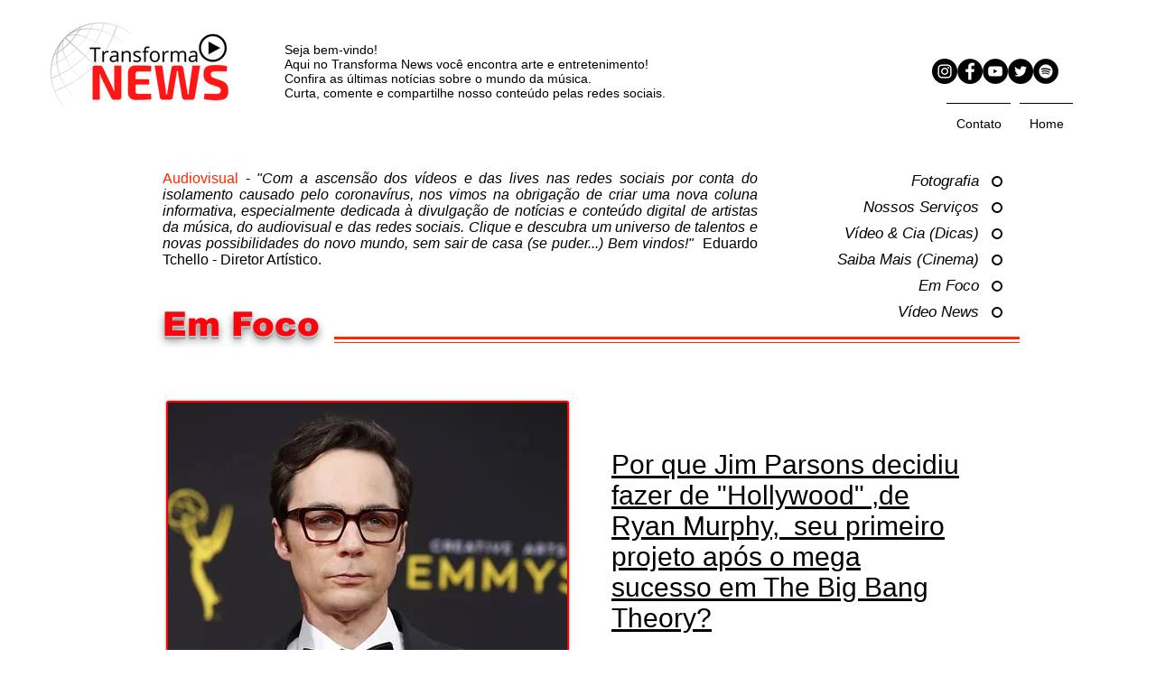

--- FILE ---
content_type: text/html; charset=utf-8
request_url: https://www.google.com/recaptcha/api2/aframe
body_size: 268
content:
<!DOCTYPE HTML><html><head><meta http-equiv="content-type" content="text/html; charset=UTF-8"></head><body><script nonce="lyZimLkcRIluPtUwOXWP2A">/** Anti-fraud and anti-abuse applications only. See google.com/recaptcha */ try{var clients={'sodar':'https://pagead2.googlesyndication.com/pagead/sodar?'};window.addEventListener("message",function(a){try{if(a.source===window.parent){var b=JSON.parse(a.data);var c=clients[b['id']];if(c){var d=document.createElement('img');d.src=c+b['params']+'&rc='+(localStorage.getItem("rc::a")?sessionStorage.getItem("rc::b"):"");window.document.body.appendChild(d);sessionStorage.setItem("rc::e",parseInt(sessionStorage.getItem("rc::e")||0)+1);localStorage.setItem("rc::h",'1768960457318');}}}catch(b){}});window.parent.postMessage("_grecaptcha_ready", "*");}catch(b){}</script></body></html>